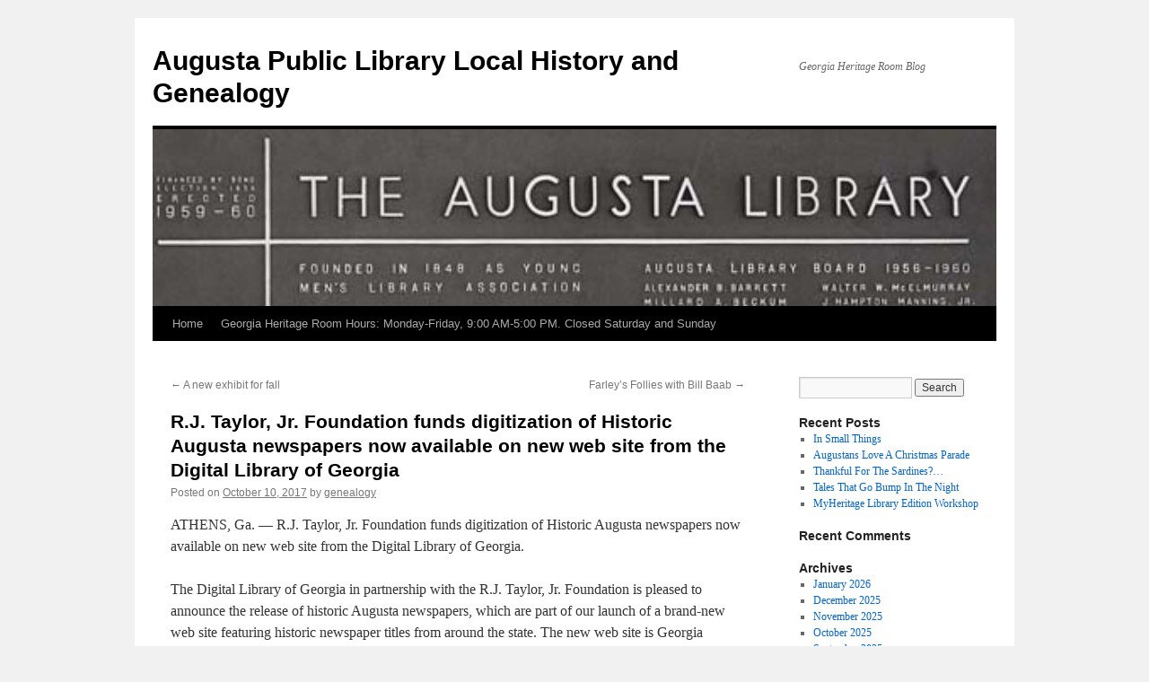

--- FILE ---
content_type: text/html; charset=UTF-8
request_url: https://genealogy.arcpls.org/2017/10/10/r-j-taylor-jr-foundation-funds-digitization-of-historic-augusta-newspapers-now-available-on-new-web-site-from-the-digital-library-of-georgia/
body_size: 10131
content:
<!DOCTYPE html>
<html lang="en-US">
<head>
<meta charset="UTF-8" />
<title>
R.J. Taylor, Jr. Foundation funds digitization of Historic Augusta newspapers now available on new web site from the Digital Library of Georgia | Augusta Public Library Local History and Genealogy 	</title>
<link rel="profile" href="https://gmpg.org/xfn/11" />
<link rel="stylesheet" type="text/css" media="all" href="https://genealogy.arcpls.org/wp-content/themes/twentyten/style.css?ver=20251202" />
<link rel="pingback" href="https://genealogy.arcpls.org/xmlrpc.php">
<meta name='robots' content='max-image-preview:large' />
<link rel="alternate" type="application/rss+xml" title="Augusta Public Library Local History and Genealogy  &raquo; Feed" href="https://genealogy.arcpls.org/feed/" />
<link rel="alternate" type="application/rss+xml" title="Augusta Public Library Local History and Genealogy  &raquo; Comments Feed" href="https://genealogy.arcpls.org/comments/feed/" />
<link rel="alternate" type="application/rss+xml" title="Augusta Public Library Local History and Genealogy  &raquo; R.J. Taylor, Jr. Foundation funds digitization of Historic Augusta newspapers now available on new web site from the Digital Library of Georgia Comments Feed" href="https://genealogy.arcpls.org/2017/10/10/r-j-taylor-jr-foundation-funds-digitization-of-historic-augusta-newspapers-now-available-on-new-web-site-from-the-digital-library-of-georgia/feed/" />
<script type="text/javascript">
/* <![CDATA[ */
window._wpemojiSettings = {"baseUrl":"https:\/\/s.w.org\/images\/core\/emoji\/14.0.0\/72x72\/","ext":".png","svgUrl":"https:\/\/s.w.org\/images\/core\/emoji\/14.0.0\/svg\/","svgExt":".svg","source":{"concatemoji":"https:\/\/genealogy.arcpls.org\/wp-includes\/js\/wp-emoji-release.min.js?ver=9e791eb342169851c9f2f087e314f630"}};
/*! This file is auto-generated */
!function(i,n){var o,s,e;function c(e){try{var t={supportTests:e,timestamp:(new Date).valueOf()};sessionStorage.setItem(o,JSON.stringify(t))}catch(e){}}function p(e,t,n){e.clearRect(0,0,e.canvas.width,e.canvas.height),e.fillText(t,0,0);var t=new Uint32Array(e.getImageData(0,0,e.canvas.width,e.canvas.height).data),r=(e.clearRect(0,0,e.canvas.width,e.canvas.height),e.fillText(n,0,0),new Uint32Array(e.getImageData(0,0,e.canvas.width,e.canvas.height).data));return t.every(function(e,t){return e===r[t]})}function u(e,t,n){switch(t){case"flag":return n(e,"\ud83c\udff3\ufe0f\u200d\u26a7\ufe0f","\ud83c\udff3\ufe0f\u200b\u26a7\ufe0f")?!1:!n(e,"\ud83c\uddfa\ud83c\uddf3","\ud83c\uddfa\u200b\ud83c\uddf3")&&!n(e,"\ud83c\udff4\udb40\udc67\udb40\udc62\udb40\udc65\udb40\udc6e\udb40\udc67\udb40\udc7f","\ud83c\udff4\u200b\udb40\udc67\u200b\udb40\udc62\u200b\udb40\udc65\u200b\udb40\udc6e\u200b\udb40\udc67\u200b\udb40\udc7f");case"emoji":return!n(e,"\ud83e\udef1\ud83c\udffb\u200d\ud83e\udef2\ud83c\udfff","\ud83e\udef1\ud83c\udffb\u200b\ud83e\udef2\ud83c\udfff")}return!1}function f(e,t,n){var r="undefined"!=typeof WorkerGlobalScope&&self instanceof WorkerGlobalScope?new OffscreenCanvas(300,150):i.createElement("canvas"),a=r.getContext("2d",{willReadFrequently:!0}),o=(a.textBaseline="top",a.font="600 32px Arial",{});return e.forEach(function(e){o[e]=t(a,e,n)}),o}function t(e){var t=i.createElement("script");t.src=e,t.defer=!0,i.head.appendChild(t)}"undefined"!=typeof Promise&&(o="wpEmojiSettingsSupports",s=["flag","emoji"],n.supports={everything:!0,everythingExceptFlag:!0},e=new Promise(function(e){i.addEventListener("DOMContentLoaded",e,{once:!0})}),new Promise(function(t){var n=function(){try{var e=JSON.parse(sessionStorage.getItem(o));if("object"==typeof e&&"number"==typeof e.timestamp&&(new Date).valueOf()<e.timestamp+604800&&"object"==typeof e.supportTests)return e.supportTests}catch(e){}return null}();if(!n){if("undefined"!=typeof Worker&&"undefined"!=typeof OffscreenCanvas&&"undefined"!=typeof URL&&URL.createObjectURL&&"undefined"!=typeof Blob)try{var e="postMessage("+f.toString()+"("+[JSON.stringify(s),u.toString(),p.toString()].join(",")+"));",r=new Blob([e],{type:"text/javascript"}),a=new Worker(URL.createObjectURL(r),{name:"wpTestEmojiSupports"});return void(a.onmessage=function(e){c(n=e.data),a.terminate(),t(n)})}catch(e){}c(n=f(s,u,p))}t(n)}).then(function(e){for(var t in e)n.supports[t]=e[t],n.supports.everything=n.supports.everything&&n.supports[t],"flag"!==t&&(n.supports.everythingExceptFlag=n.supports.everythingExceptFlag&&n.supports[t]);n.supports.everythingExceptFlag=n.supports.everythingExceptFlag&&!n.supports.flag,n.DOMReady=!1,n.readyCallback=function(){n.DOMReady=!0}}).then(function(){return e}).then(function(){var e;n.supports.everything||(n.readyCallback(),(e=n.source||{}).concatemoji?t(e.concatemoji):e.wpemoji&&e.twemoji&&(t(e.twemoji),t(e.wpemoji)))}))}((window,document),window._wpemojiSettings);
/* ]]> */
</script>
<style id='wp-emoji-styles-inline-css' type='text/css'>

	img.wp-smiley, img.emoji {
		display: inline !important;
		border: none !important;
		box-shadow: none !important;
		height: 1em !important;
		width: 1em !important;
		margin: 0 0.07em !important;
		vertical-align: -0.1em !important;
		background: none !important;
		padding: 0 !important;
	}
</style>
<link rel='stylesheet' id='wp-block-library-css' href='https://genealogy.arcpls.org/wp-includes/css/dist/block-library/style.min.css?ver=9e791eb342169851c9f2f087e314f630' type='text/css' media='all' />
<style id='wp-block-library-theme-inline-css' type='text/css'>
.wp-block-audio figcaption{color:#555;font-size:13px;text-align:center}.is-dark-theme .wp-block-audio figcaption{color:hsla(0,0%,100%,.65)}.wp-block-audio{margin:0 0 1em}.wp-block-code{border:1px solid #ccc;border-radius:4px;font-family:Menlo,Consolas,monaco,monospace;padding:.8em 1em}.wp-block-embed figcaption{color:#555;font-size:13px;text-align:center}.is-dark-theme .wp-block-embed figcaption{color:hsla(0,0%,100%,.65)}.wp-block-embed{margin:0 0 1em}.blocks-gallery-caption{color:#555;font-size:13px;text-align:center}.is-dark-theme .blocks-gallery-caption{color:hsla(0,0%,100%,.65)}.wp-block-image figcaption{color:#555;font-size:13px;text-align:center}.is-dark-theme .wp-block-image figcaption{color:hsla(0,0%,100%,.65)}.wp-block-image{margin:0 0 1em}.wp-block-pullquote{border-bottom:4px solid;border-top:4px solid;color:currentColor;margin-bottom:1.75em}.wp-block-pullquote cite,.wp-block-pullquote footer,.wp-block-pullquote__citation{color:currentColor;font-size:.8125em;font-style:normal;text-transform:uppercase}.wp-block-quote{border-left:.25em solid;margin:0 0 1.75em;padding-left:1em}.wp-block-quote cite,.wp-block-quote footer{color:currentColor;font-size:.8125em;font-style:normal;position:relative}.wp-block-quote.has-text-align-right{border-left:none;border-right:.25em solid;padding-left:0;padding-right:1em}.wp-block-quote.has-text-align-center{border:none;padding-left:0}.wp-block-quote.is-large,.wp-block-quote.is-style-large,.wp-block-quote.is-style-plain{border:none}.wp-block-search .wp-block-search__label{font-weight:700}.wp-block-search__button{border:1px solid #ccc;padding:.375em .625em}:where(.wp-block-group.has-background){padding:1.25em 2.375em}.wp-block-separator.has-css-opacity{opacity:.4}.wp-block-separator{border:none;border-bottom:2px solid;margin-left:auto;margin-right:auto}.wp-block-separator.has-alpha-channel-opacity{opacity:1}.wp-block-separator:not(.is-style-wide):not(.is-style-dots){width:100px}.wp-block-separator.has-background:not(.is-style-dots){border-bottom:none;height:1px}.wp-block-separator.has-background:not(.is-style-wide):not(.is-style-dots){height:2px}.wp-block-table{margin:0 0 1em}.wp-block-table td,.wp-block-table th{word-break:normal}.wp-block-table figcaption{color:#555;font-size:13px;text-align:center}.is-dark-theme .wp-block-table figcaption{color:hsla(0,0%,100%,.65)}.wp-block-video figcaption{color:#555;font-size:13px;text-align:center}.is-dark-theme .wp-block-video figcaption{color:hsla(0,0%,100%,.65)}.wp-block-video{margin:0 0 1em}.wp-block-template-part.has-background{margin-bottom:0;margin-top:0;padding:1.25em 2.375em}
</style>
<style id='classic-theme-styles-inline-css' type='text/css'>
/*! This file is auto-generated */
.wp-block-button__link{color:#fff;background-color:#32373c;border-radius:9999px;box-shadow:none;text-decoration:none;padding:calc(.667em + 2px) calc(1.333em + 2px);font-size:1.125em}.wp-block-file__button{background:#32373c;color:#fff;text-decoration:none}
</style>
<style id='global-styles-inline-css' type='text/css'>
body{--wp--preset--color--black: #000;--wp--preset--color--cyan-bluish-gray: #abb8c3;--wp--preset--color--white: #fff;--wp--preset--color--pale-pink: #f78da7;--wp--preset--color--vivid-red: #cf2e2e;--wp--preset--color--luminous-vivid-orange: #ff6900;--wp--preset--color--luminous-vivid-amber: #fcb900;--wp--preset--color--light-green-cyan: #7bdcb5;--wp--preset--color--vivid-green-cyan: #00d084;--wp--preset--color--pale-cyan-blue: #8ed1fc;--wp--preset--color--vivid-cyan-blue: #0693e3;--wp--preset--color--vivid-purple: #9b51e0;--wp--preset--color--blue: #0066cc;--wp--preset--color--medium-gray: #666;--wp--preset--color--light-gray: #f1f1f1;--wp--preset--gradient--vivid-cyan-blue-to-vivid-purple: linear-gradient(135deg,rgba(6,147,227,1) 0%,rgb(155,81,224) 100%);--wp--preset--gradient--light-green-cyan-to-vivid-green-cyan: linear-gradient(135deg,rgb(122,220,180) 0%,rgb(0,208,130) 100%);--wp--preset--gradient--luminous-vivid-amber-to-luminous-vivid-orange: linear-gradient(135deg,rgba(252,185,0,1) 0%,rgba(255,105,0,1) 100%);--wp--preset--gradient--luminous-vivid-orange-to-vivid-red: linear-gradient(135deg,rgba(255,105,0,1) 0%,rgb(207,46,46) 100%);--wp--preset--gradient--very-light-gray-to-cyan-bluish-gray: linear-gradient(135deg,rgb(238,238,238) 0%,rgb(169,184,195) 100%);--wp--preset--gradient--cool-to-warm-spectrum: linear-gradient(135deg,rgb(74,234,220) 0%,rgb(151,120,209) 20%,rgb(207,42,186) 40%,rgb(238,44,130) 60%,rgb(251,105,98) 80%,rgb(254,248,76) 100%);--wp--preset--gradient--blush-light-purple: linear-gradient(135deg,rgb(255,206,236) 0%,rgb(152,150,240) 100%);--wp--preset--gradient--blush-bordeaux: linear-gradient(135deg,rgb(254,205,165) 0%,rgb(254,45,45) 50%,rgb(107,0,62) 100%);--wp--preset--gradient--luminous-dusk: linear-gradient(135deg,rgb(255,203,112) 0%,rgb(199,81,192) 50%,rgb(65,88,208) 100%);--wp--preset--gradient--pale-ocean: linear-gradient(135deg,rgb(255,245,203) 0%,rgb(182,227,212) 50%,rgb(51,167,181) 100%);--wp--preset--gradient--electric-grass: linear-gradient(135deg,rgb(202,248,128) 0%,rgb(113,206,126) 100%);--wp--preset--gradient--midnight: linear-gradient(135deg,rgb(2,3,129) 0%,rgb(40,116,252) 100%);--wp--preset--font-size--small: 13px;--wp--preset--font-size--medium: 20px;--wp--preset--font-size--large: 36px;--wp--preset--font-size--x-large: 42px;--wp--preset--spacing--20: 0.44rem;--wp--preset--spacing--30: 0.67rem;--wp--preset--spacing--40: 1rem;--wp--preset--spacing--50: 1.5rem;--wp--preset--spacing--60: 2.25rem;--wp--preset--spacing--70: 3.38rem;--wp--preset--spacing--80: 5.06rem;--wp--preset--shadow--natural: 6px 6px 9px rgba(0, 0, 0, 0.2);--wp--preset--shadow--deep: 12px 12px 50px rgba(0, 0, 0, 0.4);--wp--preset--shadow--sharp: 6px 6px 0px rgba(0, 0, 0, 0.2);--wp--preset--shadow--outlined: 6px 6px 0px -3px rgba(255, 255, 255, 1), 6px 6px rgba(0, 0, 0, 1);--wp--preset--shadow--crisp: 6px 6px 0px rgba(0, 0, 0, 1);}:where(.is-layout-flex){gap: 0.5em;}:where(.is-layout-grid){gap: 0.5em;}body .is-layout-flow > .alignleft{float: left;margin-inline-start: 0;margin-inline-end: 2em;}body .is-layout-flow > .alignright{float: right;margin-inline-start: 2em;margin-inline-end: 0;}body .is-layout-flow > .aligncenter{margin-left: auto !important;margin-right: auto !important;}body .is-layout-constrained > .alignleft{float: left;margin-inline-start: 0;margin-inline-end: 2em;}body .is-layout-constrained > .alignright{float: right;margin-inline-start: 2em;margin-inline-end: 0;}body .is-layout-constrained > .aligncenter{margin-left: auto !important;margin-right: auto !important;}body .is-layout-constrained > :where(:not(.alignleft):not(.alignright):not(.alignfull)){max-width: var(--wp--style--global--content-size);margin-left: auto !important;margin-right: auto !important;}body .is-layout-constrained > .alignwide{max-width: var(--wp--style--global--wide-size);}body .is-layout-flex{display: flex;}body .is-layout-flex{flex-wrap: wrap;align-items: center;}body .is-layout-flex > *{margin: 0;}body .is-layout-grid{display: grid;}body .is-layout-grid > *{margin: 0;}:where(.wp-block-columns.is-layout-flex){gap: 2em;}:where(.wp-block-columns.is-layout-grid){gap: 2em;}:where(.wp-block-post-template.is-layout-flex){gap: 1.25em;}:where(.wp-block-post-template.is-layout-grid){gap: 1.25em;}.has-black-color{color: var(--wp--preset--color--black) !important;}.has-cyan-bluish-gray-color{color: var(--wp--preset--color--cyan-bluish-gray) !important;}.has-white-color{color: var(--wp--preset--color--white) !important;}.has-pale-pink-color{color: var(--wp--preset--color--pale-pink) !important;}.has-vivid-red-color{color: var(--wp--preset--color--vivid-red) !important;}.has-luminous-vivid-orange-color{color: var(--wp--preset--color--luminous-vivid-orange) !important;}.has-luminous-vivid-amber-color{color: var(--wp--preset--color--luminous-vivid-amber) !important;}.has-light-green-cyan-color{color: var(--wp--preset--color--light-green-cyan) !important;}.has-vivid-green-cyan-color{color: var(--wp--preset--color--vivid-green-cyan) !important;}.has-pale-cyan-blue-color{color: var(--wp--preset--color--pale-cyan-blue) !important;}.has-vivid-cyan-blue-color{color: var(--wp--preset--color--vivid-cyan-blue) !important;}.has-vivid-purple-color{color: var(--wp--preset--color--vivid-purple) !important;}.has-black-background-color{background-color: var(--wp--preset--color--black) !important;}.has-cyan-bluish-gray-background-color{background-color: var(--wp--preset--color--cyan-bluish-gray) !important;}.has-white-background-color{background-color: var(--wp--preset--color--white) !important;}.has-pale-pink-background-color{background-color: var(--wp--preset--color--pale-pink) !important;}.has-vivid-red-background-color{background-color: var(--wp--preset--color--vivid-red) !important;}.has-luminous-vivid-orange-background-color{background-color: var(--wp--preset--color--luminous-vivid-orange) !important;}.has-luminous-vivid-amber-background-color{background-color: var(--wp--preset--color--luminous-vivid-amber) !important;}.has-light-green-cyan-background-color{background-color: var(--wp--preset--color--light-green-cyan) !important;}.has-vivid-green-cyan-background-color{background-color: var(--wp--preset--color--vivid-green-cyan) !important;}.has-pale-cyan-blue-background-color{background-color: var(--wp--preset--color--pale-cyan-blue) !important;}.has-vivid-cyan-blue-background-color{background-color: var(--wp--preset--color--vivid-cyan-blue) !important;}.has-vivid-purple-background-color{background-color: var(--wp--preset--color--vivid-purple) !important;}.has-black-border-color{border-color: var(--wp--preset--color--black) !important;}.has-cyan-bluish-gray-border-color{border-color: var(--wp--preset--color--cyan-bluish-gray) !important;}.has-white-border-color{border-color: var(--wp--preset--color--white) !important;}.has-pale-pink-border-color{border-color: var(--wp--preset--color--pale-pink) !important;}.has-vivid-red-border-color{border-color: var(--wp--preset--color--vivid-red) !important;}.has-luminous-vivid-orange-border-color{border-color: var(--wp--preset--color--luminous-vivid-orange) !important;}.has-luminous-vivid-amber-border-color{border-color: var(--wp--preset--color--luminous-vivid-amber) !important;}.has-light-green-cyan-border-color{border-color: var(--wp--preset--color--light-green-cyan) !important;}.has-vivid-green-cyan-border-color{border-color: var(--wp--preset--color--vivid-green-cyan) !important;}.has-pale-cyan-blue-border-color{border-color: var(--wp--preset--color--pale-cyan-blue) !important;}.has-vivid-cyan-blue-border-color{border-color: var(--wp--preset--color--vivid-cyan-blue) !important;}.has-vivid-purple-border-color{border-color: var(--wp--preset--color--vivid-purple) !important;}.has-vivid-cyan-blue-to-vivid-purple-gradient-background{background: var(--wp--preset--gradient--vivid-cyan-blue-to-vivid-purple) !important;}.has-light-green-cyan-to-vivid-green-cyan-gradient-background{background: var(--wp--preset--gradient--light-green-cyan-to-vivid-green-cyan) !important;}.has-luminous-vivid-amber-to-luminous-vivid-orange-gradient-background{background: var(--wp--preset--gradient--luminous-vivid-amber-to-luminous-vivid-orange) !important;}.has-luminous-vivid-orange-to-vivid-red-gradient-background{background: var(--wp--preset--gradient--luminous-vivid-orange-to-vivid-red) !important;}.has-very-light-gray-to-cyan-bluish-gray-gradient-background{background: var(--wp--preset--gradient--very-light-gray-to-cyan-bluish-gray) !important;}.has-cool-to-warm-spectrum-gradient-background{background: var(--wp--preset--gradient--cool-to-warm-spectrum) !important;}.has-blush-light-purple-gradient-background{background: var(--wp--preset--gradient--blush-light-purple) !important;}.has-blush-bordeaux-gradient-background{background: var(--wp--preset--gradient--blush-bordeaux) !important;}.has-luminous-dusk-gradient-background{background: var(--wp--preset--gradient--luminous-dusk) !important;}.has-pale-ocean-gradient-background{background: var(--wp--preset--gradient--pale-ocean) !important;}.has-electric-grass-gradient-background{background: var(--wp--preset--gradient--electric-grass) !important;}.has-midnight-gradient-background{background: var(--wp--preset--gradient--midnight) !important;}.has-small-font-size{font-size: var(--wp--preset--font-size--small) !important;}.has-medium-font-size{font-size: var(--wp--preset--font-size--medium) !important;}.has-large-font-size{font-size: var(--wp--preset--font-size--large) !important;}.has-x-large-font-size{font-size: var(--wp--preset--font-size--x-large) !important;}
.wp-block-navigation a:where(:not(.wp-element-button)){color: inherit;}
:where(.wp-block-post-template.is-layout-flex){gap: 1.25em;}:where(.wp-block-post-template.is-layout-grid){gap: 1.25em;}
:where(.wp-block-columns.is-layout-flex){gap: 2em;}:where(.wp-block-columns.is-layout-grid){gap: 2em;}
.wp-block-pullquote{font-size: 1.5em;line-height: 1.6;}
</style>
<link rel='stylesheet' id='twentyten-block-style-css' href='https://genealogy.arcpls.org/wp-content/themes/twentyten/blocks.css?ver=20250220' type='text/css' media='all' />
<!--n2css--><!--n2js--><link rel="https://api.w.org/" href="https://genealogy.arcpls.org/wp-json/" /><link rel="alternate" type="application/json" href="https://genealogy.arcpls.org/wp-json/wp/v2/posts/1533" /><link rel="EditURI" type="application/rsd+xml" title="RSD" href="https://genealogy.arcpls.org/xmlrpc.php?rsd" />

<link rel="canonical" href="https://genealogy.arcpls.org/2017/10/10/r-j-taylor-jr-foundation-funds-digitization-of-historic-augusta-newspapers-now-available-on-new-web-site-from-the-digital-library-of-georgia/" />
<link rel='shortlink' href='https://genealogy.arcpls.org/?p=1533' />
<link rel="alternate" type="application/json+oembed" href="https://genealogy.arcpls.org/wp-json/oembed/1.0/embed?url=https%3A%2F%2Fgenealogy.arcpls.org%2F2017%2F10%2F10%2Fr-j-taylor-jr-foundation-funds-digitization-of-historic-augusta-newspapers-now-available-on-new-web-site-from-the-digital-library-of-georgia%2F" />
<link rel="alternate" type="text/xml+oembed" href="https://genealogy.arcpls.org/wp-json/oembed/1.0/embed?url=https%3A%2F%2Fgenealogy.arcpls.org%2F2017%2F10%2F10%2Fr-j-taylor-jr-foundation-funds-digitization-of-historic-augusta-newspapers-now-available-on-new-web-site-from-the-digital-library-of-georgia%2F&#038;format=xml" />
<script type="text/javascript">
(function(url){
	if(/(?:Chrome\/26\.0\.1410\.63 Safari\/537\.31|WordfenceTestMonBot)/.test(navigator.userAgent)){ return; }
	var addEvent = function(evt, handler) {
		if (window.addEventListener) {
			document.addEventListener(evt, handler, false);
		} else if (window.attachEvent) {
			document.attachEvent('on' + evt, handler);
		}
	};
	var removeEvent = function(evt, handler) {
		if (window.removeEventListener) {
			document.removeEventListener(evt, handler, false);
		} else if (window.detachEvent) {
			document.detachEvent('on' + evt, handler);
		}
	};
	var evts = 'contextmenu dblclick drag dragend dragenter dragleave dragover dragstart drop keydown keypress keyup mousedown mousemove mouseout mouseover mouseup mousewheel scroll'.split(' ');
	var logHuman = function() {
		if (window.wfLogHumanRan) { return; }
		window.wfLogHumanRan = true;
		var wfscr = document.createElement('script');
		wfscr.type = 'text/javascript';
		wfscr.async = true;
		wfscr.src = url + '&r=' + Math.random();
		(document.getElementsByTagName('head')[0]||document.getElementsByTagName('body')[0]).appendChild(wfscr);
		for (var i = 0; i < evts.length; i++) {
			removeEvent(evts[i], logHuman);
		}
	};
	for (var i = 0; i < evts.length; i++) {
		addEvent(evts[i], logHuman);
	}
})('//genealogy.arcpls.org/?wordfence_lh=1&hid=7B89469E4E52A27FF88041DFE7E13AF7');
</script></head>

<body class="post-template-default single single-post postid-1533 single-format-standard">
<div id="wrapper" class="hfeed">
		<a href="#content" class="screen-reader-text skip-link">Skip to content</a>
	<div id="header">
		<div id="masthead">
			<div id="branding" role="banner">
									<div id="site-title">
						<span>
							<a href="https://genealogy.arcpls.org/" rel="home" >Augusta Public Library Local History and Genealogy </a>
						</span>
					</div>
										<div id="site-description">Georgia Heritage Room Blog</div>
					<img src="https://genealogy.arcpls.org/wp-content/uploads/sites/3/2020/09/cropped-Augusta_Plaque-1.jpg" width="940" height="197" alt="Augusta Public Library Local History and Genealogy " srcset="https://genealogy.arcpls.org/wp-content/uploads/sites/3/2020/09/cropped-Augusta_Plaque-1.jpg 940w, https://genealogy.arcpls.org/wp-content/uploads/sites/3/2020/09/cropped-Augusta_Plaque-1-300x63.jpg 300w, https://genealogy.arcpls.org/wp-content/uploads/sites/3/2020/09/cropped-Augusta_Plaque-1-768x161.jpg 768w" sizes="(max-width: 940px) 100vw, 940px" decoding="async" fetchpriority="high" />			</div><!-- #branding -->

			<div id="access" role="navigation">
				<div class="menu"><ul>
<li ><a href="https://genealogy.arcpls.org/">Home</a></li><li class="page_item page-item-5"><a href="https://genealogy.arcpls.org/about/">Georgia Heritage Room Hours: Monday-Friday, 9:00 AM-5:00 PM. Closed Saturday and Sunday</a></li>
</ul></div>
			</div><!-- #access -->
		</div><!-- #masthead -->
	</div><!-- #header -->

	<div id="main">

		<div id="container">
			<div id="content" role="main">

			

				<div id="nav-above" class="navigation">
					<div class="nav-previous"><a href="https://genealogy.arcpls.org/2017/10/02/a-new-exhibit-for-fall/" rel="prev"><span class="meta-nav">&larr;</span> A new exhibit for fall</a></div>
					<div class="nav-next"><a href="https://genealogy.arcpls.org/2018/01/02/farleys-follies-with-bill-baab/" rel="next">Farley&#8217;s Follies with Bill Baab <span class="meta-nav">&rarr;</span></a></div>
				</div><!-- #nav-above -->

				<div id="post-1533" class="post-1533 post type-post status-publish format-standard hentry category-uncategorized">
					<h1 class="entry-title">R.J. Taylor, Jr. Foundation funds digitization of Historic Augusta newspapers now available on new web site from the Digital Library of Georgia</h1>

					<div class="entry-meta">
						<span class="meta-prep meta-prep-author">Posted on</span> <a href="https://genealogy.arcpls.org/2017/10/10/r-j-taylor-jr-foundation-funds-digitization-of-historic-augusta-newspapers-now-available-on-new-web-site-from-the-digital-library-of-georgia/" title="4:27 pm" rel="bookmark"><span class="entry-date">October 10, 2017</span></a> <span class="meta-sep">by</span> <span class="author vcard"><a class="url fn n" href="https://genealogy.arcpls.org/author/genealogy/" title="View all posts by genealogy">genealogy</a></span>					</div><!-- .entry-meta -->

					<div class="entry-content">
						<p>ATHENS, Ga. &#8212; R.J. Taylor, Jr. Foundation funds digitization of Historic Augusta newspapers now available on new web site from the Digital Library of Georgia.</p>
<p>The Digital Library of Georgia in partnership with the R.J. Taylor, Jr. Foundation is pleased to announce the release of historic Augusta newspapers, which are part of our launch of a brand-new web site featuring historic newspaper titles from around the state. The new web site is Georgia Historic Newspapers (GHN), available at: http://gahistoricnewspapers.galileo.usg.edu/.</p>
<p>The historic Augusta publications include: the Augusta Chronicle (1831-1836); the Augusta Chronicle (1806-1817); the Augusta Chronicle (1820-1821); the Augusta Chronicle and Gazette of the State (1802-1806); the Augusta Chronicle and Georgia Advertiser (1822-1831); the Augusta Chronicle and Georgia Gazette (1817-1820); the Augusta Chronicle &amp; Georgia Gazette (1821-1822); the Augusta Chronicle &amp; Sentinel (1837); the Chronicle &amp; Sentinel (1838); the Constitutionalist (1825-1832); the Daily Chronicle &amp; Sentinel (1840-1852); the Daily Constitutionalist (1847-1851); the Georgia Constitutionalist (1832-1846); the Georgia Courier (1827-1830); the Tri-weekly Chronicle &amp; Sentinel (1839-1850); and the Weekly Chronicle &amp; Sentinel (1838-1847).</p>
<p>Like the older DLG newspaper sites, GHN provides newspaper issues that are full-text searchable and can be browsed by date and title.</p>
<p>New features of the site include:</p>
<p>Essays about the publishing history of various newspaper titles<br />
Browsing by region (corresponding to regions of older sites)<br />
Browsing by types that include community papers, paper of record, African American papers, religious papers, school papers, or Native American papers.</p>
<p>The site is compatible with all current browsers and the newspaper page images can be viewed without the use of plug-ins or additional software downloads.</p>
<p>All previously digitized newspapers are scheduled to be incorporated into the new GHN platform. Until that time, users may continue to access the existing regional and city sites (North, South, West Georgia, Athens, Macon, Milledgeville, and Savannah). The new interface employs a sustainable platform and methods for newspaper digitization that comply with national standards (Library of Congress&#8217; National Digital Newspaper Program).</p>
<p>The Augusta Chronicle, Georgia&#8217;s oldest active paper, began publication in 1875 as the Augusta Gazette. The paper displayed Georgia State Gazette or Independent Register as its title from 1876 to April 11, 1879; in 1810, the masthead changed to the Augusta Chronicle and Georgia Advertiser. At this time, the publication was staunchly anti-British and later anti-Federalist. The paper&#8217;s masthead was returned to Augusta Chronicle in 1825, and called for nullification and secession in 1831. In 1836, the Chronicle merged with the State Rights Sentinel to become the Augusta Chronicle and Sentinel until 1876. By the 1850s, the paper had the largest circulation in Georgia. In the years prior to the Civil War, the Chronicle was primarily a Whig-oriented publication, but later supported the Democratic Party during the Civil War. In 1885, the title reverted to Augusta Chronicle, and the publication stood against lynchings and vehemently opposed Thomas E. Watson and the Populist Party. In 1915, the Chronicle supported Governor John M. Staton in commuting Leo Frank&#8217;s death sentence. The Augusta Chronicle remains one of the most widely read newspapers in Georgia.<br />
The Augusta Constitutionalist began as a tri-weekly paper in 1822, and over the years, supported the Confederacy, and voiced against reunification after the Civil War, resulting in the paper&#8217;s suspension by the Union military from May 7th to May 17th, 1865. The paper survived independently until March, 1877 when the publication became the Chronicle and Constitutionalist.<br />
The Georgia Courier was circulated daily in Augusta from 1826 to 1837 by publishers Brantly and Clarke.</p>
<p>“Historic newspapers provide a unique look at our state over time. They are invaluable to scholars and the general public alike as they provide in-depth coverage of Georgia counties and cities, report on the activities of state and local government, and reflect the social and cultural values of the time that they were created. By far, they are DLG’s most popular resources” remarked Sheila McAlister, director of the Digital Library of Georgia. “We’re grateful for the assistance of partners like the R.J. Taylor, Jr. Foundation as we continue to add new content and improve how our users interact with these important historic documents.”</p>
<p>About the Georgia Historic Newspapers Archive</p>
<p>The Georgia Historic Newspapers Archive is a project of the Digital Library of Georgia (DLG), a part of Georgia’s Virtual Library GALILEO and is based at the University of Georgia Libraries. Since 2007, the DLG has partnered with universities, archives, public libraries, historical societies, museums, and other cultural heritage institutions to digitize historical newspapers from around the state. The archive is free and open for public use.</p>
											</div><!-- .entry-content -->

		
						<div class="entry-utility">
							This entry was posted in <a href="https://genealogy.arcpls.org/category/uncategorized/" rel="category tag">Uncategorized</a>. Bookmark the <a href="https://genealogy.arcpls.org/2017/10/10/r-j-taylor-jr-foundation-funds-digitization-of-historic-augusta-newspapers-now-available-on-new-web-site-from-the-digital-library-of-georgia/" title="Permalink to R.J. Taylor, Jr. Foundation funds digitization of Historic Augusta newspapers now available on new web site from the Digital Library of Georgia" rel="bookmark">permalink</a>.													</div><!-- .entry-utility -->
					</div><!-- #post-1533 -->

					<div id="nav-below" class="navigation">
						<div class="nav-previous"><a href="https://genealogy.arcpls.org/2017/10/02/a-new-exhibit-for-fall/" rel="prev"><span class="meta-nav">&larr;</span> A new exhibit for fall</a></div>
						<div class="nav-next"><a href="https://genealogy.arcpls.org/2018/01/02/farleys-follies-with-bill-baab/" rel="next">Farley&#8217;s Follies with Bill Baab <span class="meta-nav">&rarr;</span></a></div>
					</div><!-- #nav-below -->

					
			<div id="comments">




</div><!-- #comments -->

	
			</div><!-- #content -->
		</div><!-- #container -->


		<div id="primary" class="widget-area" role="complementary">
			<ul class="xoxo">

<li id="search-2" class="widget-container widget_search"><form role="search" method="get" id="searchform" class="searchform" action="https://genealogy.arcpls.org/">
				<div>
					<label class="screen-reader-text" for="s">Search for:</label>
					<input type="text" value="" name="s" id="s" />
					<input type="submit" id="searchsubmit" value="Search" />
				</div>
			</form></li>
		<li id="recent-posts-2" class="widget-container widget_recent_entries">
		<h3 class="widget-title">Recent Posts</h3>
		<ul>
											<li>
					<a href="https://genealogy.arcpls.org/2026/01/12/in-small-things/">In Small Things</a>
									</li>
											<li>
					<a href="https://genealogy.arcpls.org/2025/12/01/augustans-love-a-christmas-parade/">Augustans Love A Christmas Parade</a>
									</li>
											<li>
					<a href="https://genealogy.arcpls.org/2025/11/03/thankful-for-the-sardines/">Thankful For The Sardines?&#8230;</a>
									</li>
											<li>
					<a href="https://genealogy.arcpls.org/2025/10/01/tales-that-go-bump-in-the-night/">Tales That Go Bump In The Night</a>
									</li>
											<li>
					<a href="https://genealogy.arcpls.org/2025/09/15/myheritage-library-edition-workshop/">MyHeritage Library Edition Workshop</a>
									</li>
					</ul>

		</li><li id="recent-comments-2" class="widget-container widget_recent_comments"><h3 class="widget-title">Recent Comments</h3><ul id="recentcomments"></ul></li><li id="archives-2" class="widget-container widget_archive"><h3 class="widget-title">Archives</h3>
			<ul>
					<li><a href='https://genealogy.arcpls.org/2026/01/'>January 2026</a></li>
	<li><a href='https://genealogy.arcpls.org/2025/12/'>December 2025</a></li>
	<li><a href='https://genealogy.arcpls.org/2025/11/'>November 2025</a></li>
	<li><a href='https://genealogy.arcpls.org/2025/10/'>October 2025</a></li>
	<li><a href='https://genealogy.arcpls.org/2025/09/'>September 2025</a></li>
	<li><a href='https://genealogy.arcpls.org/2025/08/'>August 2025</a></li>
	<li><a href='https://genealogy.arcpls.org/2025/07/'>July 2025</a></li>
	<li><a href='https://genealogy.arcpls.org/2025/06/'>June 2025</a></li>
	<li><a href='https://genealogy.arcpls.org/2025/05/'>May 2025</a></li>
	<li><a href='https://genealogy.arcpls.org/2025/04/'>April 2025</a></li>
	<li><a href='https://genealogy.arcpls.org/2025/03/'>March 2025</a></li>
	<li><a href='https://genealogy.arcpls.org/2025/02/'>February 2025</a></li>
	<li><a href='https://genealogy.arcpls.org/2025/01/'>January 2025</a></li>
	<li><a href='https://genealogy.arcpls.org/2024/12/'>December 2024</a></li>
	<li><a href='https://genealogy.arcpls.org/2024/11/'>November 2024</a></li>
	<li><a href='https://genealogy.arcpls.org/2024/10/'>October 2024</a></li>
	<li><a href='https://genealogy.arcpls.org/2024/09/'>September 2024</a></li>
	<li><a href='https://genealogy.arcpls.org/2024/08/'>August 2024</a></li>
	<li><a href='https://genealogy.arcpls.org/2024/07/'>July 2024</a></li>
	<li><a href='https://genealogy.arcpls.org/2024/06/'>June 2024</a></li>
	<li><a href='https://genealogy.arcpls.org/2024/05/'>May 2024</a></li>
	<li><a href='https://genealogy.arcpls.org/2024/04/'>April 2024</a></li>
	<li><a href='https://genealogy.arcpls.org/2024/02/'>February 2024</a></li>
	<li><a href='https://genealogy.arcpls.org/2024/01/'>January 2024</a></li>
	<li><a href='https://genealogy.arcpls.org/2021/08/'>August 2021</a></li>
	<li><a href='https://genealogy.arcpls.org/2021/06/'>June 2021</a></li>
	<li><a href='https://genealogy.arcpls.org/2021/02/'>February 2021</a></li>
	<li><a href='https://genealogy.arcpls.org/2021/01/'>January 2021</a></li>
	<li><a href='https://genealogy.arcpls.org/2020/12/'>December 2020</a></li>
	<li><a href='https://genealogy.arcpls.org/2020/10/'>October 2020</a></li>
	<li><a href='https://genealogy.arcpls.org/2020/09/'>September 2020</a></li>
	<li><a href='https://genealogy.arcpls.org/2020/05/'>May 2020</a></li>
	<li><a href='https://genealogy.arcpls.org/2020/04/'>April 2020</a></li>
	<li><a href='https://genealogy.arcpls.org/2020/03/'>March 2020</a></li>
	<li><a href='https://genealogy.arcpls.org/2020/01/'>January 2020</a></li>
	<li><a href='https://genealogy.arcpls.org/2019/12/'>December 2019</a></li>
	<li><a href='https://genealogy.arcpls.org/2019/05/'>May 2019</a></li>
	<li><a href='https://genealogy.arcpls.org/2019/03/'>March 2019</a></li>
	<li><a href='https://genealogy.arcpls.org/2018/12/'>December 2018</a></li>
	<li><a href='https://genealogy.arcpls.org/2018/11/'>November 2018</a></li>
	<li><a href='https://genealogy.arcpls.org/2018/10/'>October 2018</a></li>
	<li><a href='https://genealogy.arcpls.org/2018/07/'>July 2018</a></li>
	<li><a href='https://genealogy.arcpls.org/2018/06/'>June 2018</a></li>
	<li><a href='https://genealogy.arcpls.org/2018/05/'>May 2018</a></li>
	<li><a href='https://genealogy.arcpls.org/2018/02/'>February 2018</a></li>
	<li><a href='https://genealogy.arcpls.org/2018/01/'>January 2018</a></li>
	<li><a href='https://genealogy.arcpls.org/2017/10/'>October 2017</a></li>
	<li><a href='https://genealogy.arcpls.org/2017/09/'>September 2017</a></li>
	<li><a href='https://genealogy.arcpls.org/2017/08/'>August 2017</a></li>
	<li><a href='https://genealogy.arcpls.org/2017/06/'>June 2017</a></li>
	<li><a href='https://genealogy.arcpls.org/2017/05/'>May 2017</a></li>
	<li><a href='https://genealogy.arcpls.org/2017/04/'>April 2017</a></li>
	<li><a href='https://genealogy.arcpls.org/2017/03/'>March 2017</a></li>
	<li><a href='https://genealogy.arcpls.org/2017/02/'>February 2017</a></li>
	<li><a href='https://genealogy.arcpls.org/2016/12/'>December 2016</a></li>
	<li><a href='https://genealogy.arcpls.org/2016/10/'>October 2016</a></li>
	<li><a href='https://genealogy.arcpls.org/2016/09/'>September 2016</a></li>
	<li><a href='https://genealogy.arcpls.org/2016/08/'>August 2016</a></li>
	<li><a href='https://genealogy.arcpls.org/2016/07/'>July 2016</a></li>
	<li><a href='https://genealogy.arcpls.org/2016/05/'>May 2016</a></li>
	<li><a href='https://genealogy.arcpls.org/2016/04/'>April 2016</a></li>
	<li><a href='https://genealogy.arcpls.org/2016/03/'>March 2016</a></li>
	<li><a href='https://genealogy.arcpls.org/2016/02/'>February 2016</a></li>
	<li><a href='https://genealogy.arcpls.org/2016/01/'>January 2016</a></li>
	<li><a href='https://genealogy.arcpls.org/2015/12/'>December 2015</a></li>
	<li><a href='https://genealogy.arcpls.org/2015/11/'>November 2015</a></li>
	<li><a href='https://genealogy.arcpls.org/2015/10/'>October 2015</a></li>
	<li><a href='https://genealogy.arcpls.org/2015/09/'>September 2015</a></li>
	<li><a href='https://genealogy.arcpls.org/2015/08/'>August 2015</a></li>
	<li><a href='https://genealogy.arcpls.org/2015/07/'>July 2015</a></li>
	<li><a href='https://genealogy.arcpls.org/2015/06/'>June 2015</a></li>
	<li><a href='https://genealogy.arcpls.org/2015/05/'>May 2015</a></li>
	<li><a href='https://genealogy.arcpls.org/2015/04/'>April 2015</a></li>
	<li><a href='https://genealogy.arcpls.org/2015/03/'>March 2015</a></li>
	<li><a href='https://genealogy.arcpls.org/2015/02/'>February 2015</a></li>
	<li><a href='https://genealogy.arcpls.org/2015/01/'>January 2015</a></li>
	<li><a href='https://genealogy.arcpls.org/2014/12/'>December 2014</a></li>
	<li><a href='https://genealogy.arcpls.org/2014/11/'>November 2014</a></li>
	<li><a href='https://genealogy.arcpls.org/2014/10/'>October 2014</a></li>
	<li><a href='https://genealogy.arcpls.org/2014/09/'>September 2014</a></li>
	<li><a href='https://genealogy.arcpls.org/2014/08/'>August 2014</a></li>
	<li><a href='https://genealogy.arcpls.org/2014/07/'>July 2014</a></li>
	<li><a href='https://genealogy.arcpls.org/2014/06/'>June 2014</a></li>
	<li><a href='https://genealogy.arcpls.org/2014/05/'>May 2014</a></li>
	<li><a href='https://genealogy.arcpls.org/2014/04/'>April 2014</a></li>
	<li><a href='https://genealogy.arcpls.org/2014/02/'>February 2014</a></li>
	<li><a href='https://genealogy.arcpls.org/2014/01/'>January 2014</a></li>
	<li><a href='https://genealogy.arcpls.org/2013/11/'>November 2013</a></li>
	<li><a href='https://genealogy.arcpls.org/2013/10/'>October 2013</a></li>
	<li><a href='https://genealogy.arcpls.org/2013/09/'>September 2013</a></li>
	<li><a href='https://genealogy.arcpls.org/2013/08/'>August 2013</a></li>
	<li><a href='https://genealogy.arcpls.org/2013/07/'>July 2013</a></li>
	<li><a href='https://genealogy.arcpls.org/2013/06/'>June 2013</a></li>
	<li><a href='https://genealogy.arcpls.org/2013/05/'>May 2013</a></li>
	<li><a href='https://genealogy.arcpls.org/2013/04/'>April 2013</a></li>
	<li><a href='https://genealogy.arcpls.org/2013/03/'>March 2013</a></li>
	<li><a href='https://genealogy.arcpls.org/2013/02/'>February 2013</a></li>
	<li><a href='https://genealogy.arcpls.org/2013/01/'>January 2013</a></li>
	<li><a href='https://genealogy.arcpls.org/2012/12/'>December 2012</a></li>
	<li><a href='https://genealogy.arcpls.org/2012/11/'>November 2012</a></li>
	<li><a href='https://genealogy.arcpls.org/2012/10/'>October 2012</a></li>
	<li><a href='https://genealogy.arcpls.org/2012/09/'>September 2012</a></li>
	<li><a href='https://genealogy.arcpls.org/2012/08/'>August 2012</a></li>
	<li><a href='https://genealogy.arcpls.org/2012/07/'>July 2012</a></li>
	<li><a href='https://genealogy.arcpls.org/2012/06/'>June 2012</a></li>
	<li><a href='https://genealogy.arcpls.org/2012/05/'>May 2012</a></li>
	<li><a href='https://genealogy.arcpls.org/2012/04/'>April 2012</a></li>
	<li><a href='https://genealogy.arcpls.org/2012/03/'>March 2012</a></li>
	<li><a href='https://genealogy.arcpls.org/2012/02/'>February 2012</a></li>
	<li><a href='https://genealogy.arcpls.org/2012/01/'>January 2012</a></li>
	<li><a href='https://genealogy.arcpls.org/2011/12/'>December 2011</a></li>
	<li><a href='https://genealogy.arcpls.org/2011/11/'>November 2011</a></li>
	<li><a href='https://genealogy.arcpls.org/2011/10/'>October 2011</a></li>
	<li><a href='https://genealogy.arcpls.org/2011/09/'>September 2011</a></li>
	<li><a href='https://genealogy.arcpls.org/2011/08/'>August 2011</a></li>
	<li><a href='https://genealogy.arcpls.org/2011/07/'>July 2011</a></li>
	<li><a href='https://genealogy.arcpls.org/2011/06/'>June 2011</a></li>
	<li><a href='https://genealogy.arcpls.org/2011/05/'>May 2011</a></li>
	<li><a href='https://genealogy.arcpls.org/2011/04/'>April 2011</a></li>
	<li><a href='https://genealogy.arcpls.org/2011/03/'>March 2011</a></li>
	<li><a href='https://genealogy.arcpls.org/2011/02/'>February 2011</a></li>
	<li><a href='https://genealogy.arcpls.org/2011/01/'>January 2011</a></li>
	<li><a href='https://genealogy.arcpls.org/2010/12/'>December 2010</a></li>
			</ul>

			</li><li id="categories-2" class="widget-container widget_categories"><h3 class="widget-title">Categories</h3>
			<ul>
					<li class="cat-item cat-item-1"><a href="https://genealogy.arcpls.org/category/uncategorized/">Uncategorized</a>
</li>
			</ul>

			</li><li id="meta-2" class="widget-container widget_meta"><h3 class="widget-title">Meta</h3>
		<ul>
						<li><a href="https://genealogy.arcpls.org/wp-login.php">Log in</a></li>
			<li><a href="https://genealogy.arcpls.org/feed/">Entries feed</a></li>
			<li><a href="https://genealogy.arcpls.org/comments/feed/">Comments feed</a></li>

			<li><a href="https://wordpress.org/">WordPress.org</a></li>
		</ul>

		</li>			</ul>
		</div><!-- #primary .widget-area -->

	</div><!-- #main -->

	<div id="footer" role="contentinfo">
		<div id="colophon">



			<div id="site-info">
				<a href="https://genealogy.arcpls.org/" rel="home">
					Augusta Public Library Local History and Genealogy 				</a>
							</div><!-- #site-info -->

			<div id="site-generator">
								<a href="https://wordpress.org/" class="imprint" title="Semantic Personal Publishing Platform">
					Proudly powered by WordPress.				</a>
			</div><!-- #site-generator -->

		</div><!-- #colophon -->
	</div><!-- #footer -->

</div><!-- #wrapper -->

<script type="text/javascript" src="https://genealogy.arcpls.org/wp-includes/js/comment-reply.min.js?ver=9e791eb342169851c9f2f087e314f630" id="comment-reply-js" async="async" data-wp-strategy="async"></script>
</body>
</html>

<!--
Performance optimized by W3 Total Cache. Learn more: https://www.boldgrid.com/w3-total-cache/?utm_source=w3tc&utm_medium=footer_comment&utm_campaign=free_plugin

Object Caching 38/60 objects using Disk
Page Caching using Disk: Enhanced 
Minified using Disk
Database Caching 14/33 queries in 0.011 seconds using Disk

Served from: genealogy.arcpls.org @ 2026-01-31 09:55:28 by W3 Total Cache
-->